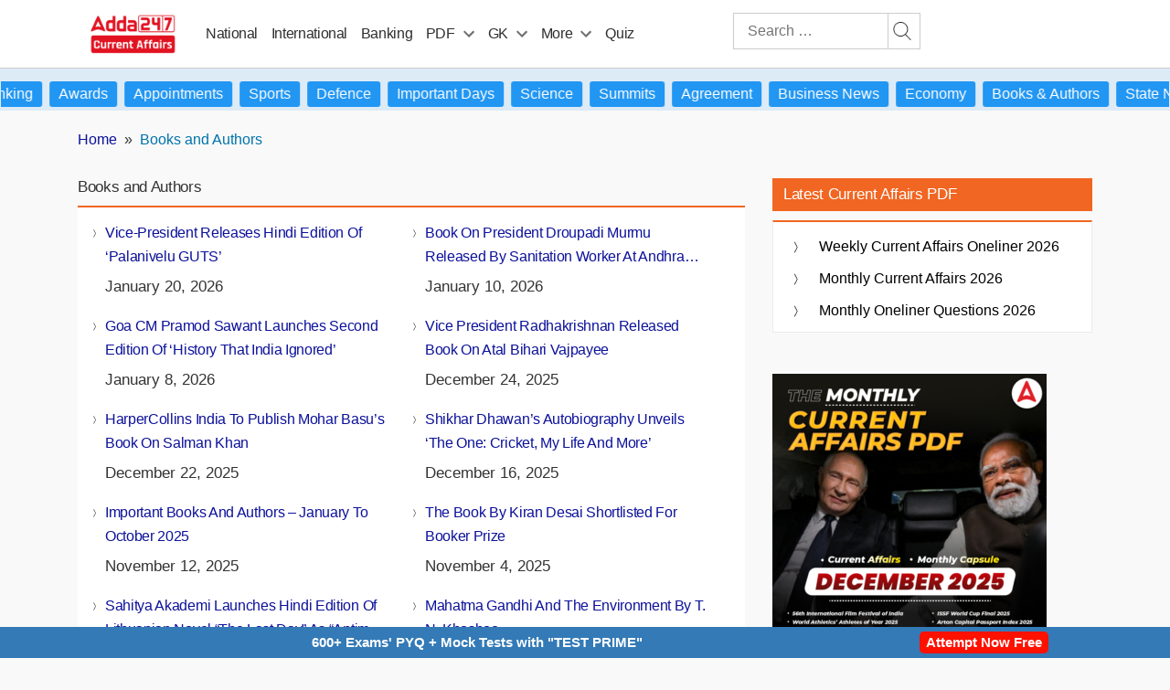

--- FILE ---
content_type: text/plain; charset=utf-8
request_url: https://events.getsitectrl.com/api/v1/events
body_size: 557
content:
{"id":"66fc8a6161d007c6","user_id":"66fc8a6161e5c210","time":1769294366087,"token":"1769294366.41263b03330083d031fd6aefbbdd242d.e439a942fd5456ec92f859b3b08162d0","geo":{"ip":"3.21.242.241","geopath":"147015:147763:220321:","geoname_id":4509177,"longitude":-83.0061,"latitude":39.9625,"postal_code":"43215","city":"Columbus","region":"Ohio","state_code":"OH","country":"United States","country_code":"US","timezone":"America/New_York"},"ua":{"platform":"Desktop","os":"Mac OS","os_family":"Mac OS X","os_version":"10.15.7","browser":"Other","browser_family":"ClaudeBot","browser_version":"1.0","device":"Spider","device_brand":"Spider","device_model":"Desktop"},"utm":{}}